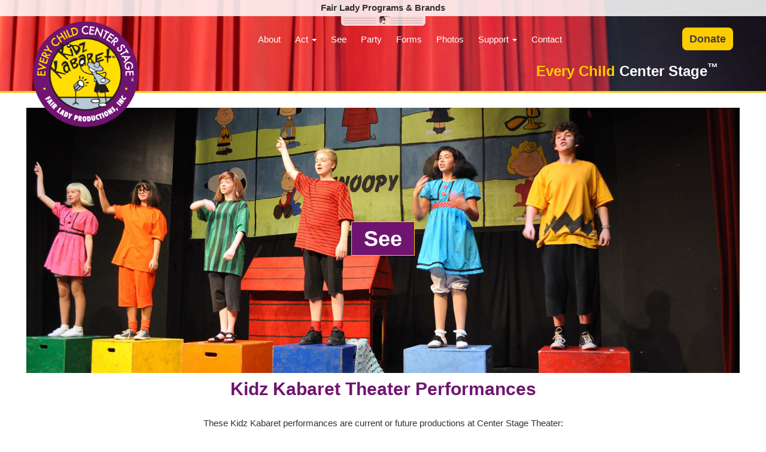

--- FILE ---
content_type: text/html; charset=UTF-8
request_url: https://www.kidzkabaret.com/see/
body_size: 8886
content:
<!DOCTYPE html>
<html lang="en-US">
<head>
    <meta http-equiv="content-type" content="text/html; charset=UTF-8" />
    <meta name="description" content="Every Child Center Stage ™" />
    <meta http-equiv="X-UA-Compatible" content="IE=edge">
    <meta name="viewport" content="width=device-width, initial-scale=1">
    <link rel="pingback" href="https://www.kidzkabaret.com/xmlrpc.php" />
    <meta name='robots' content='index, follow, max-image-preview:large, max-snippet:-1, max-video-preview:-1' />

	<!-- This site is optimized with the Yoast SEO plugin v26.7 - https://yoast.com/wordpress/plugins/seo/ -->
	<title>See - Kidz Kabaret - Naperville Theatre</title>
	<meta name="description" content="Kidz Kabaret Theater Performances  These Kidz Kabaret performances are current or future productions at Center Stage Theater: - Naperville Theater" />
	<link rel="canonical" href="https://www.kidzkabaret.com/see/" />
	<meta property="og:locale" content="en_US" />
	<meta property="og:type" content="article" />
	<meta property="og:title" content="See - Kidz Kabaret - Naperville Theatre" />
	<meta property="og:description" content="Kidz Kabaret Theater Performances  These Kidz Kabaret performances are current or future productions at Center Stage Theater: - Naperville Theater" />
	<meta property="og:url" content="https://www.kidzkabaret.com/see/" />
	<meta property="og:site_name" content="Kidz Kabaret" />
	<meta property="article:modified_time" content="2016-03-08T18:26:54+00:00" />
	<meta name="twitter:card" content="summary_large_image" />
	<script type="application/ld+json" class="yoast-schema-graph">{"@context":"https://schema.org","@graph":[{"@type":"WebPage","@id":"https://www.kidzkabaret.com/see/","url":"https://www.kidzkabaret.com/see/","name":"See - Kidz Kabaret - Naperville Theatre","isPartOf":{"@id":"https://www.kidzkabaret.com/#website"},"datePublished":"2015-10-27T21:30:21+00:00","dateModified":"2016-03-08T18:26:54+00:00","description":"Kidz Kabaret Theater Performances These Kidz Kabaret performances are current or future productions at Center Stage Theater: - Naperville Theater","breadcrumb":{"@id":"https://www.kidzkabaret.com/see/#breadcrumb"},"inLanguage":"en-US","potentialAction":[{"@type":"ReadAction","target":["https://www.kidzkabaret.com/see/"]}]},{"@type":"BreadcrumbList","@id":"https://www.kidzkabaret.com/see/#breadcrumb","itemListElement":[{"@type":"ListItem","position":1,"name":"Home","item":"https://www.kidzkabaret.com/"},{"@type":"ListItem","position":2,"name":"See"}]},{"@type":"WebSite","@id":"https://www.kidzkabaret.com/#website","url":"https://www.kidzkabaret.com/","name":"Kidz Kabaret","description":"Every Child Center Stage ™","potentialAction":[{"@type":"SearchAction","target":{"@type":"EntryPoint","urlTemplate":"https://www.kidzkabaret.com/?s={search_term_string}"},"query-input":{"@type":"PropertyValueSpecification","valueRequired":true,"valueName":"search_term_string"}}],"inLanguage":"en-US"}]}</script>
	<!-- / Yoast SEO plugin. -->


<link rel='dns-prefetch' href='//code.jquery.com' />
<link rel='dns-prefetch' href='//cdnjs.cloudflare.com' />
<link rel='dns-prefetch' href='//maxcdn.bootstrapcdn.com' />
<link rel="alternate" type="application/rss+xml" title="Kidz Kabaret &raquo; Feed" href="https://www.kidzkabaret.com/feed/" />
<link rel="alternate" type="application/rss+xml" title="Kidz Kabaret &raquo; Comments Feed" href="https://www.kidzkabaret.com/comments/feed/" />
<link rel="alternate" title="oEmbed (JSON)" type="application/json+oembed" href="https://www.kidzkabaret.com/wp-json/oembed/1.0/embed?url=https%3A%2F%2Fwww.kidzkabaret.com%2Fsee%2F" />
<link rel="alternate" title="oEmbed (XML)" type="text/xml+oembed" href="https://www.kidzkabaret.com/wp-json/oembed/1.0/embed?url=https%3A%2F%2Fwww.kidzkabaret.com%2Fsee%2F&#038;format=xml" />
<style id='wp-img-auto-sizes-contain-inline-css' type='text/css'>
img:is([sizes=auto i],[sizes^="auto," i]){contain-intrinsic-size:3000px 1500px}
/*# sourceURL=wp-img-auto-sizes-contain-inline-css */
</style>
<link rel='stylesheet' id='wdev4-jquery-ui-css-css' href='https://www.kidzkabaret.com/wp-content/themes/kidzkabaret-master-theme/wdev4-framework/jquery-ui/jquery-ui.css?ver=1.0' type='text/css' media='all' />
<link rel='stylesheet' id='wdev4-fontawesome-icons-css' href='https://maxcdn.bootstrapcdn.com/font-awesome/4.3.0/css/font-awesome.min.css?ver=1.0' type='text/css' media='all' />
<link rel='stylesheet' id='wdev4-wp-responsive-css-css' href='https://www.kidzkabaret.com/wp-content/themes/kidzkabaret-master-theme/wdev4-framework/css/wp-responsive.css?ver=1.0' type='text/css' media='all' />
<link rel='stylesheet' id='wdev4-shortcodes-css-css' href='https://www.kidzkabaret.com/wp-content/themes/kidzkabaret-master-theme/wdev4-framework/css/shortcodes.css?ver=1.0' type='text/css' media='all' />
<link rel='stylesheet' id='wdev4-standard-scripts-css-css' href='https://www.kidzkabaret.com/wp-content/themes/kidzkabaret-master-theme/wdev4-framework/css/standard-scripts.css?ver=1.0' type='text/css' media='all' />
<link rel='stylesheet' id='wdev4-fancybox_css-css' href='https://www.kidzkabaret.com/wp-content/themes/kidzkabaret-master-theme/wdev4-framework/js/fancybox/jquery.fancybox.css?ver=1.0' type='text/css' media='all' />
<link rel='stylesheet' id='wdev4-video-pop-up-css-css' href='https://www.kidzkabaret.com/wp-content/themes/kidzkabaret-master-theme/wdev4-framework/css/video.css?ver=1.0' type='text/css' media='all' />
<link rel='stylesheet' id='wdev4-mediaelement_css-css' href='https://www.kidzkabaret.com/wp-content/themes/kidzkabaret-master-theme/wdev4-framework/js/mediaelement/mediaelementplayer.css?ver=1.0' type='text/css' media='all' />
<style id='wp-emoji-styles-inline-css' type='text/css'>

	img.wp-smiley, img.emoji {
		display: inline !important;
		border: none !important;
		box-shadow: none !important;
		height: 1em !important;
		width: 1em !important;
		margin: 0 0.07em !important;
		vertical-align: -0.1em !important;
		background: none !important;
		padding: 0 !important;
	}
/*# sourceURL=wp-emoji-styles-inline-css */
</style>
<style id='wp-block-library-inline-css' type='text/css'>
:root{--wp-block-synced-color:#7a00df;--wp-block-synced-color--rgb:122,0,223;--wp-bound-block-color:var(--wp-block-synced-color);--wp-editor-canvas-background:#ddd;--wp-admin-theme-color:#007cba;--wp-admin-theme-color--rgb:0,124,186;--wp-admin-theme-color-darker-10:#006ba1;--wp-admin-theme-color-darker-10--rgb:0,107,160.5;--wp-admin-theme-color-darker-20:#005a87;--wp-admin-theme-color-darker-20--rgb:0,90,135;--wp-admin-border-width-focus:2px}@media (min-resolution:192dpi){:root{--wp-admin-border-width-focus:1.5px}}.wp-element-button{cursor:pointer}:root .has-very-light-gray-background-color{background-color:#eee}:root .has-very-dark-gray-background-color{background-color:#313131}:root .has-very-light-gray-color{color:#eee}:root .has-very-dark-gray-color{color:#313131}:root .has-vivid-green-cyan-to-vivid-cyan-blue-gradient-background{background:linear-gradient(135deg,#00d084,#0693e3)}:root .has-purple-crush-gradient-background{background:linear-gradient(135deg,#34e2e4,#4721fb 50%,#ab1dfe)}:root .has-hazy-dawn-gradient-background{background:linear-gradient(135deg,#faaca8,#dad0ec)}:root .has-subdued-olive-gradient-background{background:linear-gradient(135deg,#fafae1,#67a671)}:root .has-atomic-cream-gradient-background{background:linear-gradient(135deg,#fdd79a,#004a59)}:root .has-nightshade-gradient-background{background:linear-gradient(135deg,#330968,#31cdcf)}:root .has-midnight-gradient-background{background:linear-gradient(135deg,#020381,#2874fc)}:root{--wp--preset--font-size--normal:16px;--wp--preset--font-size--huge:42px}.has-regular-font-size{font-size:1em}.has-larger-font-size{font-size:2.625em}.has-normal-font-size{font-size:var(--wp--preset--font-size--normal)}.has-huge-font-size{font-size:var(--wp--preset--font-size--huge)}.has-text-align-center{text-align:center}.has-text-align-left{text-align:left}.has-text-align-right{text-align:right}.has-fit-text{white-space:nowrap!important}#end-resizable-editor-section{display:none}.aligncenter{clear:both}.items-justified-left{justify-content:flex-start}.items-justified-center{justify-content:center}.items-justified-right{justify-content:flex-end}.items-justified-space-between{justify-content:space-between}.screen-reader-text{border:0;clip-path:inset(50%);height:1px;margin:-1px;overflow:hidden;padding:0;position:absolute;width:1px;word-wrap:normal!important}.screen-reader-text:focus{background-color:#ddd;clip-path:none;color:#444;display:block;font-size:1em;height:auto;left:5px;line-height:normal;padding:15px 23px 14px;text-decoration:none;top:5px;width:auto;z-index:100000}html :where(.has-border-color){border-style:solid}html :where([style*=border-top-color]){border-top-style:solid}html :where([style*=border-right-color]){border-right-style:solid}html :where([style*=border-bottom-color]){border-bottom-style:solid}html :where([style*=border-left-color]){border-left-style:solid}html :where([style*=border-width]){border-style:solid}html :where([style*=border-top-width]){border-top-style:solid}html :where([style*=border-right-width]){border-right-style:solid}html :where([style*=border-bottom-width]){border-bottom-style:solid}html :where([style*=border-left-width]){border-left-style:solid}html :where(img[class*=wp-image-]){height:auto;max-width:100%}:where(figure){margin:0 0 1em}html :where(.is-position-sticky){--wp-admin--admin-bar--position-offset:var(--wp-admin--admin-bar--height,0px)}@media screen and (max-width:600px){html :where(.is-position-sticky){--wp-admin--admin-bar--position-offset:0px}}
/*wp_block_styles_on_demand_placeholder:696ceb075dd68*/
/*# sourceURL=wp-block-library-inline-css */
</style>
<style id='classic-theme-styles-inline-css' type='text/css'>
/*! This file is auto-generated */
.wp-block-button__link{color:#fff;background-color:#32373c;border-radius:9999px;box-shadow:none;text-decoration:none;padding:calc(.667em + 2px) calc(1.333em + 2px);font-size:1.125em}.wp-block-file__button{background:#32373c;color:#fff;text-decoration:none}
/*# sourceURL=/wp-includes/css/classic-themes.min.css */
</style>
<link rel='stylesheet' id='bootstrap.css-css' href='https://www.kidzkabaret.com/wp-content/themes/kidzkabaret-master-theme/css/bootstrap.css?ver=1' type='text/css' media='all' />
<link rel='stylesheet' id='slick-style-css' href='https://www.kidzkabaret.com/wp-content/themes/kidzkabaret-master-theme/css/slick.css?ver=1' type='text/css' media='all' />
<link rel='stylesheet' id='menu-style-css' href='https://www.kidzkabaret.com/wp-content/themes/kidzkabaret-master-theme/css/jPushMenu.css?ver=1' type='text/css' media='all' />
<link rel='stylesheet' id='moz-style-css' href='https://www.kidzkabaret.com/wp-content/themes/kidzkabaret-master-theme/css/moz-style.css?ver=1' type='text/css' media='all' />
<link rel='stylesheet' id='theme-style-css' href='https://www.kidzkabaret.com/wp-content/themes/kidzkabaret-master-theme/style.css?ver=1.0' type='text/css' media='all' />
<script type="text/javascript" src="https://code.jquery.com/jquery-1.12.3.min.js?ver=1.12" id="jquery-js"></script>
<script type="text/javascript" src="https://code.jquery.com/jquery-migrate-1.2.1.min.js?ver=1.2.1" id="wdev4-latest-jquery-migrate-js"></script>
<script type="text/javascript" src="https://code.jquery.com/ui/1.11.4/jquery-ui.js?ver=1.11.4" id="wdev4-jquery-ui-js"></script>
<script type="text/javascript" src="https://cdnjs.cloudflare.com/ajax/libs/modernizr/2.8.3/modernizr.min.js?ver=2.8.3" id="wdev4-modernizer-js"></script>
<script type="text/javascript" src="https://www.kidzkabaret.com/wp-content/themes/kidzkabaret-master-theme/js/slick.min.js?ver=1" id="slick-script-js"></script>
<script type="text/javascript" src="https://www.kidzkabaret.com/wp-content/themes/kidzkabaret-master-theme/js/jPushMenu.js?ver=1" id="menu-script-js"></script>
<link rel="https://api.w.org/" href="https://www.kidzkabaret.com/wp-json/" /><link rel="alternate" title="JSON" type="application/json" href="https://www.kidzkabaret.com/wp-json/wp/v2/pages/246" /><meta http-equiv="Content-Type" content="text/html; charset=utf-8">
<meta charset="UTF-8" />
        
    
    <!-- Global site tag (gtag.js) - Google Analytics -->
    <script async src="https://www.googletagmanager.com/gtag/js?id=G-YELEKS9HBF"></script>
    <script>
      window.dataLayer = window.dataLayer || [];
      function gtag(){dataLayer.push(arguments);}
      gtag('js', new Date());

      gtag('config', 'G-YELEKS9HBF');
    </script>
    <!-- end GA -->
    
    
</head>
<body data-rsssl=1 class="wp-singular page-template-default page page-id-246 wp-theme-kidzkabaret-master-theme kidz-kabaret">

<!-- Drop down head -->
<div id="flpb">
	<div class="flpb">
		<div class="container">
			<div class="row">
				<div class="col-md-2">
					<a href="http://www.fairladyproductions.net/"><img src="https://www.kidzkabaret.com/wp-content/themes/kidzkabaret-master-theme/img/head-lady.png" style="max-height: 190px; margin: 0 auto;" class="img-responsive nomaxwidth" alt="dancing lady"></a>
				</div>
				<div class="col-md-3">
					<p style="margin:50px -35px;"><strong>Fair Lady Productions, Inc. is a parent company of three vibrant not-for-profit programs &raquo;</strong>
					</p>
				</div>
				<div class="col-md-2 col-md-offset-1 tmargin30">
					<a href="https://kidzkabaret.com"><img src="https://www.kidzkabaret.com/wp-content/themes/kidzkabaret-master-theme/img/kk-logo.png" class="img-responsive nomaxwidth" alt="kids cabaret"></a>
				</div>
				<div class="col-md-2 tmargin30">
					<a href="https://centerstage-players.com"><img src="https://www.kidzkabaret.com/wp-content/themes/kidzkabaret-master-theme/img/csp-logo.png" class="img-responsive nomaxwidth" alt="center stage"></a>
				</div>
				<div class="col-md-2 tmargin50">
					<a href="https://centerstage-theater.com"><img src="https://www.kidzkabaret.com/wp-content/themes/kidzkabaret-master-theme/img/cst-logo.png" class="img-responsive nomaxwidth" alt="center theater"></a>
				</div>
			</div>
		</div><!-- end container -->
	</div>
	<p style="position: absolute;bottom: 12px;z-index: 10000;width: 100%; text-align:center;"><strong>Fair Lady Programs &amp; Brands</strong></p>
</div>
<header style="background: url('https://www.kidzkabaret.com/wp-content/uploads/2015/10/header-curtain.jpg'); ">
    <div class="container flex-area space-between">
    <a href="https://www.kidzkabaret.com" class="site-logo"><img class="nomaxwidth" src="https://www.kidzkabaret.com/wp-content/uploads/2015/10/Logo-KK.png" title="KidzKabaret"/></a>
			<nav>
                <div id="navbar-1-collapse" class="collapse navbar-collapse cbp-spmenu cbp-spmenu-vertical cbp-spmenu-right"><ul id="menu-main-nav-menu" class="nav navbar-nav"><li id="menu-item-522" class="menu-item menu-item-type-post_type menu-item-object-page menu-item-522"><a title="About" href="https://www.kidzkabaret.com/about/">About</a></li>
<li id="menu-item-509" class="menu-item menu-item-type-post_type menu-item-object-page menu-item-has-children menu-item-509 dropdown"><a title="Act" href="#" data-toggle="dropdown" class="dropdown-toggle" aria-haspopup="true">Act <span class="caret"></span></a>
<ul role="menu" class=" dropdown-menu">
	<li id="menu-item-515" class="menu-item menu-item-type-post_type menu-item-object-page menu-item-515"><a title="Shows" href="https://www.kidzkabaret.com/act/shows/">Shows</a></li>
	<li id="menu-item-514" class="menu-item menu-item-type-post_type menu-item-object-page menu-item-514"><a title="Theater Camp" href="https://www.kidzkabaret.com/act/theater-camp/">Theater Camp</a></li>
	<li id="menu-item-513" class="menu-item menu-item-type-post_type menu-item-object-page menu-item-513"><a title="Acting Classes" href="https://www.kidzkabaret.com/act/acting-classes/">Acting Classes</a></li>
	<li id="menu-item-510" class="menu-item menu-item-type-post_type menu-item-object-page menu-item-510"><a title="Private Lessons" href="https://www.kidzkabaret.com/act/private-lessons/">Private Lessons</a></li>
	<li id="menu-item-511" class="menu-item menu-item-type-post_type menu-item-object-page menu-item-511"><a title="Girl Scouts/Boy Scouts" href="https://www.kidzkabaret.com/act/girl-scoutsboy-scouts/">Girl Scouts/Boy Scouts</a></li>
	<li id="menu-item-512" class="menu-item menu-item-type-post_type menu-item-object-page menu-item-512"><a title="Membership" href="https://www.kidzkabaret.com/act/membership/">Membership</a></li>
</ul>
</li>
<li id="menu-item-520" class="menu-item menu-item-type-post_type menu-item-object-page current-menu-item page_item page-item-246 current_page_item menu-item-520 active"><a title="See" href="https://www.kidzkabaret.com/see/">See</a></li>
<li id="menu-item-519" class="menu-item menu-item-type-post_type menu-item-object-page menu-item-519"><a title="Party" href="https://www.kidzkabaret.com/party/">Party</a></li>
<li id="menu-item-525" class="menu-item menu-item-type-post_type menu-item-object-page menu-item-525"><a title="Forms" href="https://www.kidzkabaret.com/forms/">Forms</a></li>
<li id="menu-item-523" class="menu-item menu-item-type-post_type menu-item-object-page menu-item-523"><a title="Photos" href="https://www.kidzkabaret.com/photos/">Photos</a></li>
<li id="menu-item-516" class="menu-item menu-item-type-post_type menu-item-object-page menu-item-has-children menu-item-516 dropdown"><a title="Support" href="#" data-toggle="dropdown" class="dropdown-toggle" aria-haspopup="true">Support <span class="caret"></span></a>
<ul role="menu" class=" dropdown-menu">
	<li id="menu-item-517" class="menu-item menu-item-type-post_type menu-item-object-page menu-item-517"><a title="Volunteer" href="https://www.kidzkabaret.com/support/volunteer/">Volunteer</a></li>
	<li id="menu-item-518" class="menu-item menu-item-type-post_type menu-item-object-page menu-item-518"><a title="Donate" href="https://www.kidzkabaret.com/support/donate/">Donate</a></li>
</ul>
</li>
<li id="menu-item-524" class="menu-item menu-item-type-post_type menu-item-object-page menu-item-524"><a title="Contact" href="https://www.kidzkabaret.com/contact/">Contact</a></li>
</ul></div>			</nav>
	<div class="donate-area">		
        <a class="donate" href="https://www.kidzkabaret.com/?page_id=490">Donate</a>
    </div><!-- end donate-area -->
    <h3 class="site-tagline-header"><strong><span class="kkorange">Every Child </span><span class="kkwhite">Center Stage<sup>™</sup></span></strong></h3>
    <i class="fa fa-bars hamburger-menu" aria-hidden="true"></i>
    </div><!-- end container -->
</header>

<div class="container dmbs-container">

<!-- start content container -->
<div class="row dmbs-content">

	<div class="col-md-12 dmbs-main kkheader has-header-image">
		<div class="headtitle">
		<h1 class="kkwhite"><strong>See</strong></h1>
		</div>
		<img src="https://www.kidzkabaret.com/wp-content/uploads/2015/10/DSC_0376-copy.jpeg"  class="aligncenter"  />		
	</div>
    <div class="col-md-12 dmbs-main">

                    
            <h2 class="kkpurple kkbold text-center">Kidz Kabaret Theater Performances</h2>
<p class="tmargin30 text-center">These Kidz Kabaret performances are current or future productions at Center Stage Theater:</p>
                                        </div><!-- end col-md-12 dmbs-main -->	
<!-- START SEE MODULE -->
	<div class="col-md-12 seeholder" style="margin-bottom:80px;">	
		<div class="page-see-shows-list">
		<article>
		<a href="https://www.kidzkabaret.com/shows/mini-musicals-winter-2026/">
			<img width="378" height="377" src="https://www.kidzkabaret.com/wp-content/uploads/2023/07/mini-musicals3-1.png" class="alignleft wp-post-image" alt="" decoding="async" loading="lazy" srcset="https://www.kidzkabaret.com/wp-content/uploads/2023/07/mini-musicals3-1.png 378w, https://www.kidzkabaret.com/wp-content/uploads/2023/07/mini-musicals3-1-300x300.png 300w, https://www.kidzkabaret.com/wp-content/uploads/2023/07/mini-musicals3-1-150x150.png 150w" sizes="auto, (max-width: 378px) 100vw, 378px" />		</a>
	<div class="see-content-container">
	<h3><a href='https://www.kidzkabaret.com/shows/mini-musicals-winter-2026/'>Mini Musicals - Winter 2026</a></h3><span class="grade-levels"><b>Grade Level:</b> K-4</span>    <span class="rehearsal-dates"><b>Rehearsal dates: </b>Jan 6 
    - 
    Mar 24, 2026    </span>
    <span class="show-dates"><b>Show dates: </b>Jan 27	- 	
    Mar 24, 2026        </span>
<br /><a target="_blank" class="wdev4-button registration-link" href="https://form.jotform.com/252585255892166">View Registration Form</a>    </div><!-- end see-content-container -->
<div class="clear"></div>
</article>
        <article>
		<a href="https://www.kidzkabaret.com/shows/encore-ensemble/">
			<img width="290" height="316" src="https://www.kidzkabaret.com/wp-content/uploads/2025/10/Encore-Ensemble-1-1.png" class="alignleft wp-post-image" alt="" decoding="async" loading="lazy" />		</a>
	<div class="see-content-container">
	<h3><a href='https://www.kidzkabaret.com/shows/encore-ensemble/'>Encore Ensemble</a></h3><span class="grade-levels"><b>Grade Level:</b> 4-8</span>    <span class="rehearsal-dates"><b>Rehearsal dates: </b>Jan 6 
    - 
    Feb 24, 2026    </span>
    <span class="show-dates"><b>Show dates: </b>Jan 27	- 	
    Feb 24, 2026        </span>
<br /><a target="_blank" class="wdev4-button registration-link" href="https://form.jotform.com/252585781972169">View Registration Form</a>    </div><!-- end see-content-container -->
<div class="clear"></div>
</article>
        <article>
		<a href="https://www.kidzkabaret.com/shows/tiny-tunes/">
			<img width="255" height="242" src="https://www.kidzkabaret.com/wp-content/uploads/2025/10/Tiny-Tunes-Image.png" class="alignleft wp-post-image" alt="" decoding="async" loading="lazy" />		</a>
	<div class="see-content-container">
	<h3><a href='https://www.kidzkabaret.com/shows/tiny-tunes/'>Tiny Tunes</a></h3><span class="grade-levels"><b>Grade Level:</b> Pre-K (ages 3.5-5)</span>    <span class="rehearsal-dates"><b>Rehearsal dates: </b>Jan 7 
    - 
    Mar 25, 2026    </span>
    <span class="show-dates"><b>Show dates: </b>Jan 28	- 	
    Mar 25, 2026        </span>
<br /><a target="_blank" class="wdev4-button registration-link" href="https://form.jotform.com/252585514711154">View Registration Form</a>    </div><!-- end see-content-container -->
<div class="clear"></div>
</article>
        <article>
		<a href="https://www.kidzkabaret.com/shows/disneys-aladdin-jr-2/">
			<img width="341" height="327" src="https://www.kidzkabaret.com/wp-content/uploads/2025/10/Screenshot-2025-10-03-184900.jpg" class="alignleft wp-post-image" alt="" decoding="async" loading="lazy" />		</a>
	<div class="see-content-container">
	<h3><a href='https://www.kidzkabaret.com/shows/disneys-aladdin-jr-2/'>Disney's Aladdin Jr.</a></h3><span class="grade-levels"><b>Grade Level:</b> K-12</span>    <span class="rehearsal-dates"><b>Rehearsal dates: </b>Jan 5 
    - 
    Mar 27, 2026    </span>
    <span class="show-dates"><b>Show dates: </b>Mar 2	- 	
    Mar 27, 2026        </span>
<br /><a target="_blank" class="wdev4-button registration-link" href="https://form.jotform.com/252586096026159">View Registration Form</a>    </div><!-- end see-content-container -->
<div class="clear"></div>
</article>
        		</div><!-- end page-see-shows-list-->
<!-- END SEE MODULE -->
    </div><!-- end col-md-12 dmbs-main -->	
    
		
<div class="clear"></div>
<div class="col-md-12 dmbs-main">
<div class="row tmargin50">
	<div class="col-md-12">
		<div class="col-md-4 featbox purplebg">
			<p class="featboxhead">EVENTS</p>
			<div class="eScroll tmargin10">
				<div class="col-sm-12 homeEvents">
					<div class="home-events-date-box" style="padding:0;">
						<a href="https://www.kidzkabaret.com/see/" target="_self">
							<div class="eDatebox">
								<p class="eMonth">
Jan</p>
								<h3>6</h3>
								<p>Tue </p>
							</div>
						</a>
					</div>
					<div class="col-sm-9">
						<p class="kkwhite" style="font-size:13px;line-height:1.4;"><strong>Mini Musicals - Winter 2026 </strong>...						</p>
						<a href="https://www.kidzkabaret.com/shows/mini-musicals-winter-2026/" style="color: #fff;" class="" role="button">More info</a>
					</div>
				</div><!-- end col-sm-12 homeEvents -->
        				<div class="col-sm-12 homeEvents">
					<div class="home-events-date-box" style="padding:0;">
						<a href="https://www.kidzkabaret.com/see/" target="_self">
							<div class="eDatebox">
								<p class="eMonth">
Jan</p>
								<h3>6</h3>
								<p>Tue </p>
							</div>
						</a>
					</div>
					<div class="col-sm-9">
						<p class="kkwhite" style="font-size:13px;line-height:1.4;"><strong>Encore Ensemble </strong>...						</p>
						<a href="https://www.kidzkabaret.com/shows/encore-ensemble/" style="color: #fff;" class="" role="button">More info</a>
					</div>
				</div><!-- end col-sm-12 homeEvents -->
        				<div class="col-sm-12 homeEvents">
					<div class="home-events-date-box" style="padding:0;">
						<a href="https://www.kidzkabaret.com/see/" target="_self">
							<div class="eDatebox">
								<p class="eMonth">
Jan</p>
								<h3>7</h3>
								<p>Wed </p>
							</div>
						</a>
					</div>
					<div class="col-sm-9">
						<p class="kkwhite" style="font-size:13px;line-height:1.4;"><strong>Tiny Tunes </strong>...						</p>
						<a href="https://www.kidzkabaret.com/shows/tiny-tunes/" style="color: #fff;" class="" role="button">More info</a>
					</div>
				</div><!-- end col-sm-12 homeEvents -->
        				<div class="col-sm-12 homeEvents">
					<div class="home-events-date-box" style="padding:0;">
						<a href="https://www.kidzkabaret.com/see/" target="_self">
							<div class="eDatebox">
								<p class="eMonth">
Jan</p>
								<h3>5</h3>
								<p>Mon </p>
							</div>
						</a>
					</div>
					<div class="col-sm-9">
						<p class="kkwhite" style="font-size:13px;line-height:1.4;"><strong>Disney's Aladdin Jr. </strong>...						</p>
						<a href="https://www.kidzkabaret.com/shows/disneys-aladdin-jr-2/" style="color: #fff;" class="" role="button">More info</a>
					</div>
				</div><!-- end col-sm-12 homeEvents -->
        			</div>
		</div>
		<div class="col-md-4 featbox orangebg">
			<p class="featboxhead kkpurple">CONTACT US</p>
			<a href="https://www.kidzkabaret.com/?page_id=495"><img  class="img-responsive" style="margin: 0 auto;padding-top:30px;" src="https://www.kidzkabaret.com/wp-content/uploads/2015/10/Logo-KK.png" /></a>
		</div>
		<div class="col-md-4 featbox purplebg">
			<p class="featboxhead">GET UPDATES</p>
<!-- if is main site -->			
			<!--Begin CTCT Sign-Up Form-->
<!-- EFD 1.0.0 [Tue Mar 15 11:52:16 EDT 2016] -->
<link rel='stylesheet' type='text/css' href='https://static.ctctcdn.com/h/contacts-embedded-signup-assets/1.0.2/css/signup-form.css'>
<div class="ctct-embed-signup" style="">
   <div style="color:#5b5b5b; ">
       <span id="success_message" style="display:none;">
           <div style="text-align:center; padding: 50px 0 0 0 ; color: #fff; font-weight: 600; font-size: 2em; line-height: 1.5em;">Thanks for signing up!</div>
       </span>
       <form data-id="embedded_signup:form" class="ctct-custom-form Form" name="embedded_signup" method="POST" action="https://visitor2.constantcontact.com/api/signup" style="min-width: 180px !important; padding: 50px 0 0 0 ; " >

           <!-- The following code must be included to ensure your sign-up form works properly. -->
           <input data-id="ca:input" type="hidden" name="ca" value="2e3d820e-5e96-4220-9d9b-9882d908b3ba">
           <input data-id="list:input" type="hidden" name="list" value="2">
           <input data-id="source:input" type="hidden" name="source" value="EFD">
           <input data-id="required:input" type="hidden" name="required" value="list,email">
           <input data-id="url:input" type="hidden" name="url" value="">
           <p data-id="Email Address:p" ><input data-id="Email Address:input" type="text" name="email" onblur="if(this.value=='') this.value='Email Address';" onfocus="if(this.value=='Email Address') this.value='';"  value="Email Address"maxlength="80"></p>
           <button type="submit" class="Button ctct-button Button--block Button-secondary" data-enabled="enabled">Sign Up</button>
       	
       </form>
   </div>
</div>
<script type='text/javascript'>
   var localizedErrMap = {};
   localizedErrMap['required'] = 		'This field is required.';
   localizedErrMap['ca'] = 			'An unexpected error occurred while attempting to send email.';
   localizedErrMap['email'] = 			'Please enter your email address in name@email.com format.';
   localizedErrMap['birthday'] = 		'Please enter birthday in MM/DD format.';
   localizedErrMap['anniversary'] = 	'Please enter anniversary in MM/DD/YYYY format.';
   localizedErrMap['custom_date'] = 	'Please enter this date in MM/DD/YYYY format.';
   localizedErrMap['list'] = 			'Please select at least one email list.';
   localizedErrMap['generic'] = 		'This field is invalid.';
   localizedErrMap['shared'] = 		'Sorry, we could not complete your sign-up. Please contact us to resolve this.';
   localizedErrMap['state_mismatch'] = 'Mismatched State/Province and Country.';
	localizedErrMap['state_province'] = 'Select a state/province';
   localizedErrMap['selectcountry'] = 	'Select a country';
   var postURL = 'https://visitor2.constantcontact.com/api/signup';
</script>
<script type='text/javascript' src='https://static.ctctcdn.com/h/contacts-embedded-signup-assets/1.0.2/js/signup-form.js'></script>
<!--End CTCT Sign-Up Form-->
<!-- end if is main site -->
<!-- end else if is main site -->
		</div> <!-- end col-md-4 featbox purplebg -->
	</div><!-- end col-md-12 -->
</div><!-- end row tmargin50 -->
</div><!-- end col-md-12 dmbs-main --><div class="clear"></div>
<div class="col-md-12 dmbs-main">
<h2 class="kkpurple text-center tmargin50"><strong>Special Thanks to Our Sponsors!</strong></h2>
<div class="sponsorship-area-logos">
							    <img width="521" height="480" src="https://www.kidzkabaret.com/wp-content/uploads/2025/03/Chasers-Logo.png" class="img-responsive nomaxwidth wp-post-image" alt="" decoding="async" loading="lazy" />				    <img width="655" height="750" src="https://www.kidzkabaret.com/wp-content/uploads/2021/09/2020-PGM-Logo-Color-Stacked-2-655x750.png" class="img-responsive nomaxwidth wp-post-image" alt="" decoding="async" loading="lazy" srcset="https://www.kidzkabaret.com/wp-content/uploads/2021/09/2020-PGM-Logo-Color-Stacked-2-655x750.png 655w, https://www.kidzkabaret.com/wp-content/uploads/2021/09/2020-PGM-Logo-Color-Stacked-2-1048x1200.png 1048w, https://www.kidzkabaret.com/wp-content/uploads/2021/09/2020-PGM-Logo-Color-Stacked-2-768x880.png 768w, https://www.kidzkabaret.com/wp-content/uploads/2021/09/2020-PGM-Logo-Color-Stacked-2-1341x1536.png 1341w, https://www.kidzkabaret.com/wp-content/uploads/2021/09/2020-PGM-Logo-Color-Stacked-2-872x999.png 872w, https://www.kidzkabaret.com/wp-content/uploads/2021/09/2020-PGM-Logo-Color-Stacked-2-e1632504753356.png 125w" sizes="auto, (max-width: 655px) 100vw, 655px" />				    <img width="350" height="350" src="https://www.kidzkabaret.com/wp-content/uploads/2016/02/NCTV17_OG_Image.png" class="img-responsive nomaxwidth wp-post-image" alt="" decoding="async" loading="lazy" srcset="https://www.kidzkabaret.com/wp-content/uploads/2016/02/NCTV17_OG_Image.png 350w, https://www.kidzkabaret.com/wp-content/uploads/2016/02/NCTV17_OG_Image-300x300.png 300w, https://www.kidzkabaret.com/wp-content/uploads/2016/02/NCTV17_OG_Image-150x150.png 150w" sizes="auto, (max-width: 350px) 100vw, 350px" /></div><!-- end sponsorship-area-logos -->
</div><!-- end col-md-12 dmbs-main -->		
<div class="clear"></div>
<div class="col-md-12 dmbs-main">
<h2 class="kkpurple text-center"><strong>Grants Provided by:</strong></h2>
			<div class="row grants">
				<div class="col-sm-2 col-xs-12 col-md-offset-2">
					<!--<img src="https://www.kidzkabaret.com/wp-content/themes/kidzkabaret-master-theme/img/SECA.jpg" class="img-responsive nomaxwidth" alt="fairlady grant">-->
				</div>
				<div class="col-sm-2 col-xs-12">
					<img src="https://www.kidzkabaret.com/wp-content/themes/kidzkabaret-master-theme/img/FinalIAClogo-sm.jpg" class="img-responsive nomaxwidth" alt="Illinois Arts Grant">
				</div>
				<div class="col-sm-2 col-xs-12">
					<img src="https://www.kidzkabaret.com/wp-content/themes/kidzkabaret-master-theme/img/dupage_horizontal_logo.png" class="img-responsive nomaxwidth" alt="Dupage grant">
				</div>
			</div><!-- end row grants -->
</div><!-- end col-md-12 dmbs-main -->        
</div>
<!-- end row dmbs-content -->
</div><!-- end container dmbs-container" -->

<div class="clear"></div>
<div class="dmbs-footer kkwhite" style="background: url('https://www.kidzkabaret.com/wp-content/uploads/2015/10/footer-curtain-1.jpg'); ">
	<div class="container">
		<div class="row footer-sites-menu">
			<div class="col-sm-2 col-xs-3 tmargin30">
				<a href="http://www.fairladyproductions.net/"><img src="https://www.kidzkabaret.com/wp-content/themes/kidzkabaret-master-theme/img/flp-logo.png" class="img-responsive" alt="dancing lady"></a>
			</div>
			<div class="col-sm-2 col-xs-3 tmargin30">
				<a href="https://kidzkabaret.com"><img src="https://www.kidzkabaret.com/wp-content/themes/kidzkabaret-master-theme/img/kk-logo.png" class="img-responsive" alt="kids cabaret"></a>
			</div>
			<div class="col-sm-2 col-xs-3 tmargin30">
				<a href="https://centerstage-players.com"><img src="https://www.kidzkabaret.com/wp-content/themes/kidzkabaret-master-theme/img/csp-logo.png" class="img-responsive" alt="center stage"></a>
			</div>
			<div class="col-sm-2 col-xs-3 tmargin50">
				<a href="https://centerstage-theater.com"><img src="https://www.kidzkabaret.com/wp-content/themes/kidzkabaret-master-theme/img/cst-logo.png" class="img-responsive" alt="center theater"></a>
			</div>
			<div class="col-sm-3 col-xs-11 col-xs-offset-1 footp">
				<p>Fair Lady Productions, Inc.</p>
<p>Kidz Kabaret</p>
<p>1665 Quincy Avenue, Suite 143</p>
<p>Naperville, IL 60540</p>
<p>&nbsp;</p>
<p><a href="tel:+1-630-355-9212">630.355.9212 Office</a></p>
			</div>
			<div class="col-sm-1 col-xs-12 foot-social">
												<a href="https://www.instagram.com/fairladyproductionsinc/" class="pull-right" target="_blank"><i class="fa fa-instagram"></i></a>				<!--<a href="#"class="pull-right" target="_blank"><img src="https://www.kidzkabaret.com/wp-content/themes/kidzkabaret-master-theme/img/li-icon.png" class="img-responsive" alt="LinkedIn"></a>-->
			</div>
		</div>
	</div><!-- end container --> 
        </div><!-- end dmbs footer kkwhite -->

<script type="speculationrules">
{"prefetch":[{"source":"document","where":{"and":[{"href_matches":"/*"},{"not":{"href_matches":["/wp-*.php","/wp-admin/*","/wp-content/uploads/*","/wp-content/*","/wp-content/plugins/*","/wp-content/themes/kidzkabaret-master-theme/*","/*\\?(.+)"]}},{"not":{"selector_matches":"a[rel~=\"nofollow\"]"}},{"not":{"selector_matches":".no-prefetch, .no-prefetch a"}}]},"eagerness":"conservative"}]}
</script>
<script type="text/javascript" src="https://www.kidzkabaret.com/wp-content/themes/kidzkabaret-master-theme/wdev4-framework/js/imagesloaded.pkgd.min.js?ver=2" id="wdev4-imagesloaded-js"></script>
<script type="text/javascript" src="https://www.kidzkabaret.com/wp-content/themes/kidzkabaret-master-theme/wdev4-framework/js/video.js?ver=1.0.0" id="wdev4-video-pop-up-js-js"></script>
<script type="text/javascript" src="https://www.kidzkabaret.com/wp-content/themes/kidzkabaret-master-theme/wdev4-framework/js/fancybox/jquery.fancybox.js?ver=2" id="wdev4-fancybox_js-js"></script>
<script type="text/javascript" src="https://www.kidzkabaret.com/wp-content/themes/kidzkabaret-master-theme/wdev4-framework/js/fancybox/jquery.fancybox.pack.js?ver=2" id="wdev4-fancybox_pack_js-js"></script>
<script type="text/javascript" src="https://www.kidzkabaret.com/wp-content/themes/kidzkabaret-master-theme/wdev4-framework/js/fancybox/helpers/jquery.fancybox-media.js?ver=2" id="wdev4-fancybox_media_helper_js-js"></script>
<script type="text/javascript" src="https://www.kidzkabaret.com/wp-content/themes/kidzkabaret-master-theme/wdev4-framework/js/fancybox/fancyboxloader.js?ver=2" id="wdev4-fancybox_loader_js-js"></script>
<script type="text/javascript" src="https://www.kidzkabaret.com/wp-content/themes/kidzkabaret-master-theme/wdev4-framework/js/mediaelement/mediaelement-and-player.min.js?ver=2" id="wdev4-mediaelement_js-js"></script>
<script type="text/javascript" src="https://www.kidzkabaret.com/wp-content/themes/kidzkabaret-master-theme/wdev4-framework/js/standard-scripts.js?ver=1.0.0" id="wdev4-standard-scripts-js"></script>
<script type="text/javascript" src="https://www.kidzkabaret.com/wp-content/themes/kidzkabaret-master-theme/js/bootstrap.min.js" id="theme-js-js"></script>
<script type="text/javascript" src="https://www.kidzkabaret.com/wp-content/themes/kidzkabaret-master-theme/js/scripts.js?ver=1.0.0" id="theme-scripts-js"></script>
<script id="wp-emoji-settings" type="application/json">
{"baseUrl":"https://s.w.org/images/core/emoji/17.0.2/72x72/","ext":".png","svgUrl":"https://s.w.org/images/core/emoji/17.0.2/svg/","svgExt":".svg","source":{"concatemoji":"https://www.kidzkabaret.com/wp-includes/js/wp-emoji-release.min.js?ver=d7fe4fe599d726a46580bd7e87b7e16f"}}
</script>
<script type="module">
/* <![CDATA[ */
/*! This file is auto-generated */
const a=JSON.parse(document.getElementById("wp-emoji-settings").textContent),o=(window._wpemojiSettings=a,"wpEmojiSettingsSupports"),s=["flag","emoji"];function i(e){try{var t={supportTests:e,timestamp:(new Date).valueOf()};sessionStorage.setItem(o,JSON.stringify(t))}catch(e){}}function c(e,t,n){e.clearRect(0,0,e.canvas.width,e.canvas.height),e.fillText(t,0,0);t=new Uint32Array(e.getImageData(0,0,e.canvas.width,e.canvas.height).data);e.clearRect(0,0,e.canvas.width,e.canvas.height),e.fillText(n,0,0);const a=new Uint32Array(e.getImageData(0,0,e.canvas.width,e.canvas.height).data);return t.every((e,t)=>e===a[t])}function p(e,t){e.clearRect(0,0,e.canvas.width,e.canvas.height),e.fillText(t,0,0);var n=e.getImageData(16,16,1,1);for(let e=0;e<n.data.length;e++)if(0!==n.data[e])return!1;return!0}function u(e,t,n,a){switch(t){case"flag":return n(e,"\ud83c\udff3\ufe0f\u200d\u26a7\ufe0f","\ud83c\udff3\ufe0f\u200b\u26a7\ufe0f")?!1:!n(e,"\ud83c\udde8\ud83c\uddf6","\ud83c\udde8\u200b\ud83c\uddf6")&&!n(e,"\ud83c\udff4\udb40\udc67\udb40\udc62\udb40\udc65\udb40\udc6e\udb40\udc67\udb40\udc7f","\ud83c\udff4\u200b\udb40\udc67\u200b\udb40\udc62\u200b\udb40\udc65\u200b\udb40\udc6e\u200b\udb40\udc67\u200b\udb40\udc7f");case"emoji":return!a(e,"\ud83e\u1fac8")}return!1}function f(e,t,n,a){let r;const o=(r="undefined"!=typeof WorkerGlobalScope&&self instanceof WorkerGlobalScope?new OffscreenCanvas(300,150):document.createElement("canvas")).getContext("2d",{willReadFrequently:!0}),s=(o.textBaseline="top",o.font="600 32px Arial",{});return e.forEach(e=>{s[e]=t(o,e,n,a)}),s}function r(e){var t=document.createElement("script");t.src=e,t.defer=!0,document.head.appendChild(t)}a.supports={everything:!0,everythingExceptFlag:!0},new Promise(t=>{let n=function(){try{var e=JSON.parse(sessionStorage.getItem(o));if("object"==typeof e&&"number"==typeof e.timestamp&&(new Date).valueOf()<e.timestamp+604800&&"object"==typeof e.supportTests)return e.supportTests}catch(e){}return null}();if(!n){if("undefined"!=typeof Worker&&"undefined"!=typeof OffscreenCanvas&&"undefined"!=typeof URL&&URL.createObjectURL&&"undefined"!=typeof Blob)try{var e="postMessage("+f.toString()+"("+[JSON.stringify(s),u.toString(),c.toString(),p.toString()].join(",")+"));",a=new Blob([e],{type:"text/javascript"});const r=new Worker(URL.createObjectURL(a),{name:"wpTestEmojiSupports"});return void(r.onmessage=e=>{i(n=e.data),r.terminate(),t(n)})}catch(e){}i(n=f(s,u,c,p))}t(n)}).then(e=>{for(const n in e)a.supports[n]=e[n],a.supports.everything=a.supports.everything&&a.supports[n],"flag"!==n&&(a.supports.everythingExceptFlag=a.supports.everythingExceptFlag&&a.supports[n]);var t;a.supports.everythingExceptFlag=a.supports.everythingExceptFlag&&!a.supports.flag,a.supports.everything||((t=a.source||{}).concatemoji?r(t.concatemoji):t.wpemoji&&t.twemoji&&(r(t.twemoji),r(t.wpemoji)))});
//# sourceURL=https://www.kidzkabaret.com/wp-includes/js/wp-emoji-loader.min.js
/* ]]> */
</script>
</body>
</html>
<script>
    $('i.hamburger-menu').on('click',function() {
        $('header nav').toggleClass('open');
        $('body').toggleClass('mobile-nav-open');
        hidenavondocumentclick();
        });

function hidenavondocumentclick() {
    $(document).on('click', function(event) {
        if (!$(event.target).is('i.hamburger-menu')) {
        $('header nav').removeClass('open');
        $('body').removeClass('mobile-nav-open');
        }
    });
}
</script>

--- FILE ---
content_type: text/css
request_url: https://www.kidzkabaret.com/wp-content/themes/kidzkabaret-master-theme/wdev4-framework/css/shortcodes.css?ver=1.0
body_size: 325
content:


/* ==== Buttons ========================================================== */
a.wdev4-button {
text-align:center; text-decoration:none;   padding: 7px 20px; margin: 0px 0 10px 0;
-webkit-border-radius: 5px;
-moz-border-radius: 5px;
border-radius: 5px;
display: inline-block; *display: inline; *zoom: 1; 
  color: #2D2D2D;
  background: #D7D7D7;
}
a.wdev4-button:hover {position: relative; top: 3px; color: #2D2D2D; }

a.wdev4-button.blue {color: #fff; background: #23306D; }
a.wdev4-button.blue:hover {color: #fff; background: #23306D; }


/* ==== Columns ========================================================== */
.wdev4-flex-box {display: -webkit-flex; display: flex; -webkit-flex-flow: row wrap; flex-flow: row wrap; width: 100%; padding: 0 ; margin: 0 ;}

.wdev4-columns {box-sizing: border-box; -moz-box-sizing: border-box; -webkit-box-sizing: border-box; padding: 0 ; margin: 0 0 15px 0; padding: 0 10px; float: left;}
.wdev4-columns.last {clear: left; }
.wdev4-columns.one-half {width: 50%; -webkit-flex: 1; flex: 1;  }
.wdev4-columns.one-third {width: 33%;width: 33.333%; -webkit-flex: 1; flex: 1; }
.wdev4-columns.one-fourth {width: 25%; -webkit-flex: 1; flex: 1; }
.wdev4-columns.two-thirds {width: 67%; width: 66.6667%; -webkit-flex: 2; flex: 2;}
.wdev4-columns.three-fourths {width: 75%; -webkit-flex: 3; flex: 3; }

@media (max-width:900px) {
 .wdev4-columns.one-fourth, .wdev4-columns.two-thirds, .wdev4-columns.three-fourths, .wdev4-columns.one-third
    {float: none; margin: 0 auto 10px; width: 100%; -webkit-flex: 100%; flex: 100%;}
}
    
@media (max-width:599px) {
 .wdev4-columns, .wdev4-columns.one-half, .wdev4-columns.one-third, .wdev4-columns.one-fourth, .wdev4-columns.two-thirds, .wdev4-columns.three-fourths 
        {float: none; margin: 0 auto 10px; width: 100%; -webkit-flex: 100%; flex: 100%;}
}


--- FILE ---
content_type: text/css
request_url: https://www.kidzkabaret.com/wp-content/themes/kidzkabaret-master-theme/wdev4-framework/css/standard-scripts.css?ver=1.0
body_size: -21
content:
/* Responsive Videos */
.video-container {
    position: relative; clear: both; 
    padding-bottom: 56.25%;
    padding-top: 30px; height: 0; overflow: hidden;
    margin: 0 0 10px 0 ;
}
.video-container iframe,
.video-container object,
.video-container embed {
    position: absolute;
    top: 0;
    left: 0;
    width: 100%;
    height: 100%;
}





--- FILE ---
content_type: text/css
request_url: https://www.kidzkabaret.com/wp-content/themes/kidzkabaret-master-theme/wdev4-framework/css/video.css?ver=1.0
body_size: 2396
content:
div.pp_default .pp_top,div.pp_default .pp_top .pp_middle,div.pp_default .pp_top .pp_left,div.pp_default .pp_top .pp_right,div.pp_default .pp_bottom,div.pp_default .pp_bottom .pp_left,div.pp_default .pp_bottom .pp_middle,div.pp_default .pp_bottom .pp_right{height:13px}
div.pp_default .pp_top .pp_left{background:url(video-pop-up-images/x-sprite.png) -78px -93px no-repeat}
div.pp_default .pp_top .pp_middle{background:url(video-pop-up-images/sprite_x.png) top left repeat-x}
div.pp_default .pp_top .pp_right{background:url(video-pop-up-images/x-sprite.png) -112px -93px no-repeat}
div.pp_default .pp_content .ppt{color:#f8f8f8}
div.pp_default .pp_content_container .pp_left{background:url(video-pop-up-images/sprite_y.png) -7px 0 repeat-y;padding-left:13px}
div.pp_default .pp_content_container .pp_right{background:url(video-pop-up-images/sprite_y.png) top right repeat-y;padding-right:13px}
div.pp_default .pp_next:hover{background:url(video-pop-up-images/prettyPhoto/default/sprite_next.png) center right no-repeat;cursor:pointer}
div.pp_default .pp_previous:hover{background:url(video-pop-up-images/prettyPhoto/default/sprite_prev.png) center left no-repeat;cursor:pointer}
div.pp_default .pp_expand{background:url(video-pop-up-images/x-sprite.png) 0 -29px no-repeat;cursor:pointer;width:28px;height:28px}
div.pp_default .pp_expand:hover{background:url(video-pop-up-images/x-sprite.png) 0 -56px no-repeat;cursor:pointer}
div.pp_default .pp_contract{background:url(video-pop-up-images/x-sprite.png) 0 -84px no-repeat;cursor:pointer;width:28px;height:28px}
div.pp_default .pp_contract:hover{background:url(video-pop-up-images/x-sprite.png) 0 -113px no-repeat;cursor:pointer}
div.pp_default .pp_close{width:30px;height:30px;background:url(video-pop-up-images/x-sprite.png) 2px 1px no-repeat;cursor:pointer}
div.pp_default .pp_gallery ul li a{background:url(video-pop-up-images/prettyPhoto/default/default_thumb.png) center center #f8f8f8;border:1px solid #aaa}
div.pp_default .pp_social{margin-top:7px}
div.pp_default .pp_gallery a.pp_arrow_previous,div.pp_default .pp_gallery a.pp_arrow_next{position:static;left:auto}
div.pp_default .pp_nav .pp_play,div.pp_default .pp_nav .pp_pause{background:url(video-pop-up-images/x-sprite.png) -51px 1px no-repeat;height:30px;width:30px}
div.pp_default .pp_nav .pp_pause{background-position:-51px -29px}
div.pp_default a.pp_arrow_previous,div.pp_default a.pp_arrow_next{background:url(video-pop-up-images/x-sprite.png) -31px -3px no-repeat;height:20px;width:20px;margin:4px 0 0}
div.pp_default a.pp_arrow_next{left:52px;background-position:-82px -3px}
div.pp_default .pp_content_container .pp_details{margin-top:5px}
div.pp_default .pp_nav{clear:none;height:30px;width:110px;position:relative}
div.pp_default .pp_nav .currentTextHolder{font-family:Georgia;font-style:italic;color:#999;font-size:11px;left:75px;line-height:25px;position:absolute;top:2px;margin:0;padding:0 0 0 10px}
div.pp_default .pp_close:hover,div.pp_default .pp_nav .pp_play:hover,div.pp_default .pp_nav .pp_pause:hover,div.pp_default .pp_arrow_next:hover,div.pp_default .pp_arrow_previous:hover{opacity:0.7}
div.pp_default .pp_description{font-size:11px;font-weight:700;line-height:14px;margin:5px 50px 5px 0}
div.pp_default .pp_bottom .pp_left{background:url(video-pop-up-images/x-sprite.png) -78px -127px no-repeat}
div.pp_default .pp_bottom .pp_middle{background:url(video-pop-up-images/sprite_x.png) bottom left repeat-x}
div.pp_default .pp_bottom .pp_right{background:url(video-pop-up-images/x-sprite.png) -112px -127px no-repeat}
div.pp_default .pp_loaderIcon{background:url(video-pop-up-images/prettyPhoto/default/loader.gif) center center no-repeat}
div.light_rounded .pp_top .pp_left{background:url(video-pop-up-images/prettyPhoto/light_rounded/sprite.png) -88px -53px no-repeat}
div.light_rounded .pp_top .pp_right{background:url(video-pop-up-images/prettyPhoto/light_rounded/sprite.png) -110px -53px no-repeat}
div.light_rounded .pp_next:hover{background:url(video-pop-up-images/prettyPhoto/light_rounded/btnNext.png) center right no-repeat;cursor:pointer}
div.light_rounded .pp_previous:hover{background:url(video-pop-up-images/prettyPhoto/light_rounded/btnPrevious.png) center left no-repeat;cursor:pointer}
div.light_rounded .pp_expand{background:url(video-pop-up-images/prettyPhoto/light_rounded/sprite.png) -31px -26px no-repeat;cursor:pointer}
div.light_rounded .pp_expand:hover{background:url(video-pop-up-images/prettyPhoto/light_rounded/sprite.png) -31px -47px no-repeat;cursor:pointer}
div.light_rounded .pp_contract{background:url(video-pop-up-images/prettyPhoto/light_rounded/sprite.png) 0 -26px no-repeat;cursor:pointer}
div.light_rounded .pp_contract:hover{background:url(video-pop-up-images/prettyPhoto/light_rounded/sprite.png) 0 -47px no-repeat;cursor:pointer}
div.light_rounded .pp_close{width:75px;height:22px;background:url(video-pop-up-images/prettyPhoto/light_rounded/sprite.png) -1px -1px no-repeat;cursor:pointer}
div.light_rounded .pp_nav .pp_play{background:url(video-pop-up-images/prettyPhoto/light_rounded/sprite.png) -1px -100px no-repeat;height:15px;width:14px}
div.light_rounded .pp_nav .pp_pause{background:url(video-pop-up-images/prettyPhoto/light_rounded/sprite.png) -24px -100px no-repeat;height:15px;width:14px}
div.light_rounded .pp_arrow_previous{background:url(video-pop-up-images/prettyPhoto/light_rounded/sprite.png) 0 -71px no-repeat}
div.light_rounded .pp_arrow_next{background:url(video-pop-up-images/prettyPhoto/light_rounded/sprite.png) -22px -71px no-repeat}
div.light_rounded .pp_bottom .pp_left{background:url(video-pop-up-images/prettyPhoto/light_rounded/sprite.png) -88px -80px no-repeat}
div.light_rounded .pp_bottom .pp_right{background:url(video-pop-up-images/prettyPhoto/light_rounded/sprite.png) -110px -80px no-repeat}
div.dark_rounded .pp_top .pp_left{background:url(video-pop-up-images/prettyPhoto/dark_rounded/sprite.png) -88px -53px no-repeat}
div.dark_rounded .pp_top .pp_right{background:url(video-pop-up-images/prettyPhoto/dark_rounded/sprite.png) -110px -53px no-repeat}
div.dark_rounded .pp_content_container .pp_left{background:url(video-pop-up-images/prettyPhoto/dark_rounded/contentPattern.png) top left repeat-y}
div.dark_rounded .pp_content_container .pp_right{background:url(video-pop-up-images/prettyPhoto/dark_rounded/contentPattern.png) top right repeat-y}
div.dark_rounded .pp_next:hover{background:url(video-pop-up-images/prettyPhoto/dark_rounded/btnNext.png) center right no-repeat;cursor:pointer}
div.dark_rounded .pp_previous:hover{background:url(video-pop-up-images/prettyPhoto/dark_rounded/btnPrevious.png) center left no-repeat;cursor:pointer}
div.dark_rounded .pp_expand{background:url(video-pop-up-images/prettyPhoto/dark_rounded/sprite.png) -31px -26px no-repeat;cursor:pointer}
div.dark_rounded .pp_expand:hover{background:url(video-pop-up-images/prettyPhoto/dark_rounded/sprite.png) -31px -47px no-repeat;cursor:pointer}
div.dark_rounded .pp_contract{background:url(video-pop-up-images/prettyPhoto/dark_rounded/sprite.png) 0 -26px no-repeat;cursor:pointer}
div.dark_rounded .pp_contract:hover{background:url(video-pop-up-images/prettyPhoto/dark_rounded/sprite.png) 0 -47px no-repeat;cursor:pointer}
div.dark_rounded .pp_close{width:75px;height:22px;background:url(video-pop-up-images/prettyPhoto/dark_rounded/sprite.png) -1px -1px no-repeat;cursor:pointer}
div.dark_rounded .pp_description{margin-right:85px;color:#fff}
div.dark_rounded .pp_nav .pp_play{background:url(video-pop-up-images/prettyPhoto/dark_rounded/sprite.png) -1px -100px no-repeat;height:15px;width:14px}
div.dark_rounded .pp_nav .pp_pause{background:url(video-pop-up-images/prettyPhoto/dark_rounded/sprite.png) -24px -100px no-repeat;height:15px;width:14px}
div.dark_rounded .pp_arrow_previous{background:url(video-pop-up-images/prettyPhoto/dark_rounded/sprite.png) 0 -71px no-repeat}
div.dark_rounded .pp_arrow_next{background:url(video-pop-up-images/prettyPhoto/dark_rounded/sprite.png) -22px -71px no-repeat}
div.dark_rounded .pp_bottom .pp_left{background:url(video-pop-up-images/prettyPhoto/dark_rounded/sprite.png) -88px -80px no-repeat}
div.dark_rounded .pp_bottom .pp_right{background:url(video-pop-up-images/prettyPhoto/dark_rounded/sprite.png) -110px -80px no-repeat}
div.dark_rounded .pp_loaderIcon{background:url(video-pop-up-images/prettyPhoto/dark_rounded/loader.gif) center center no-repeat}
div.dark_square .pp_left,div.dark_square .pp_middle,div.dark_square .pp_right,div.dark_square .pp_content{background:#000}
div.dark_square .pp_description{color:#fff;margin:0 85px 0 0}
div.dark_square .pp_loaderIcon{background:url(video-pop-up-images/prettyPhoto/dark_square/loader.gif) center center no-repeat}
div.dark_square .pp_expand{background:url(video-pop-up-images/prettyPhoto/dark_square/sprite.png) -31px -26px no-repeat;cursor:pointer}
div.dark_square .pp_expand:hover{background:url(video-pop-up-images/prettyPhoto/dark_square/sprite.png) -31px -47px no-repeat;cursor:pointer}
div.dark_square .pp_contract{background:url(video-pop-up-images/prettyPhoto/dark_square/sprite.png) 0 -26px no-repeat;cursor:pointer}
div.dark_square .pp_contract:hover{background:url(video-pop-up-images/prettyPhoto/dark_square/sprite.png) 0 -47px no-repeat;cursor:pointer}
div.dark_square .pp_close{width:75px;height:22px;background:url(video-pop-up-images/prettyPhoto/dark_square/sprite.png) -1px -1px no-repeat;cursor:pointer}
div.dark_square .pp_nav{clear:none}
div.dark_square .pp_nav .pp_play{background:url(video-pop-up-images/prettyPhoto/dark_square/sprite.png) -1px -100px no-repeat;height:15px;width:14px}
div.dark_square .pp_nav .pp_pause{background:url(video-pop-up-images/prettyPhoto/dark_square/sprite.png) -24px -100px no-repeat;height:15px;width:14px}
div.dark_square .pp_arrow_previous{background:url(video-pop-up-images/prettyPhoto/dark_square/sprite.png) 0 -71px no-repeat}
div.dark_square .pp_arrow_next{background:url(video-pop-up-images/prettyPhoto/dark_square/sprite.png) -22px -71px no-repeat}
div.dark_square .pp_next:hover{background:url(video-pop-up-images/prettyPhoto/dark_square/btnNext.png) center right no-repeat;cursor:pointer}
div.dark_square .pp_previous:hover{background:url(video-pop-up-images/prettyPhoto/dark_square/btnPrevious.png) center left no-repeat;cursor:pointer}
div.light_square .pp_expand{background:url(video-pop-up-images/prettyPhoto/light_square/sprite.png) -31px -26px no-repeat;cursor:pointer}
div.light_square .pp_expand:hover{background:url(video-pop-up-images/prettyPhoto/light_square/sprite.png) -31px -47px no-repeat;cursor:pointer}
div.light_square .pp_contract{background:url(video-pop-up-images/prettyPhoto/light_square/sprite.png) 0 -26px no-repeat;cursor:pointer}
div.light_square .pp_contract:hover{background:url(video-pop-up-images/prettyPhoto/light_square/sprite.png) 0 -47px no-repeat;cursor:pointer}
div.light_square .pp_close{width:75px;height:22px;background:url(video-pop-up-images/prettyPhoto/light_square/sprite.png) -1px -1px no-repeat;cursor:pointer}
div.light_square .pp_nav .pp_play{background:url(video-pop-up-images/prettyPhoto/light_square/sprite.png) -1px -100px no-repeat;height:15px;width:14px}
div.light_square .pp_nav .pp_pause{background:url(video-pop-up-images/prettyPhoto/light_square/sprite.png) -24px -100px no-repeat;height:15px;width:14px}
div.light_square .pp_arrow_previous{background:url(video-pop-up-images/prettyPhoto/light_square/sprite.png) 0 -71px no-repeat}
div.light_square .pp_arrow_next{background:url(video-pop-up-images/prettyPhoto/light_square/sprite.png) -22px -71px no-repeat}
div.light_square .pp_next:hover{background:url(video-pop-up-images/prettyPhoto/light_square/btnNext.png) center right no-repeat;cursor:pointer}
div.light_square .pp_previous:hover{background:url(video-pop-up-images/prettyPhoto/light_square/btnPrevious.png) center left no-repeat;cursor:pointer}
div.facebook .pp_top .pp_left{background:url(video-pop-up-images/prettyPhoto/facebook/sprite.png) -88px -53px no-repeat}
div.facebook .pp_top .pp_middle{background:url(video-pop-up-images/prettyPhoto/facebook/contentPatternTop.png) top left repeat-x}
div.facebook .pp_top .pp_right{background:url(video-pop-up-images/prettyPhoto/facebook/sprite.png) -110px -53px no-repeat}
div.facebook .pp_content_container .pp_left{background:url(video-pop-up-images/prettyPhoto/facebook/contentPatternLeft.png) top left repeat-y}
div.facebook .pp_content_container .pp_right{background:url(video-pop-up-images/prettyPhoto/facebook/contentPatternRight.png) top right repeat-y}
div.facebook .pp_expand{background:url(video-pop-up-images/prettyPhoto/facebook/sprite.png) -31px -26px no-repeat;cursor:pointer}
div.facebook .pp_expand:hover{background:url(video-pop-up-images/prettyPhoto/facebook/sprite.png) -31px -47px no-repeat;cursor:pointer}
div.facebook .pp_contract{background:url(video-pop-up-images/prettyPhoto/facebook/sprite.png) 0 -26px no-repeat;cursor:pointer}
div.facebook .pp_contract:hover{background:url(video-pop-up-images/prettyPhoto/facebook/sprite.png) 0 -47px no-repeat;cursor:pointer}
div.facebook .pp_close{width:22px;height:22px;background:url(video-pop-up-images/prettyPhoto/facebook/sprite.png) -1px -1px no-repeat;cursor:pointer}
div.facebook .pp_description{margin:0 37px 0 0}
div.facebook .pp_loaderIcon{background:url(video-pop-up-images/prettyPhoto/facebook/loader.gif) center center no-repeat}
div.facebook .pp_arrow_previous{background:url(video-pop-up-images/prettyPhoto/facebook/sprite.png) 0 -71px no-repeat;height:22px;margin-top:0;width:22px}
div.facebook .pp_arrow_previous.disabled{background-position:0 -96px;cursor:default}
div.facebook .pp_arrow_next{background:url(video-pop-up-images/prettyPhoto/facebook/sprite.png) -32px -71px no-repeat;height:22px;margin-top:0;width:22px}
div.facebook .pp_arrow_next.disabled{background-position:-32px -96px;cursor:default}
div.facebook .pp_nav{margin-top:0}
div.facebook .pp_nav p{font-size:15px;padding:0 3px 0 4px}
div.facebook .pp_nav .pp_play{background:url(video-pop-up-images/prettyPhoto/facebook/sprite.png) -1px -123px no-repeat;height:22px;width:22px}
div.facebook .pp_nav .pp_pause{background:url(video-pop-up-images/prettyPhoto/facebook/sprite.png) -32px -123px no-repeat;height:22px;width:22px}
div.facebook .pp_next:hover{background:url(video-pop-up-images/prettyPhoto/facebook/btnNext.png) center right no-repeat;cursor:pointer}
div.facebook .pp_previous:hover{background:url(video-pop-up-images/prettyPhoto/facebook/btnPrevious.png) center left no-repeat;cursor:pointer}
div.facebook .pp_bottom .pp_left{background:url(video-pop-up-images/prettyPhoto/facebook/sprite.png) -88px -80px no-repeat}
div.facebook .pp_bottom .pp_middle{background:url(video-pop-up-images/prettyPhoto/facebook/contentPatternBottom.png) top left repeat-x}
div.facebook .pp_bottom .pp_right{background:url(video-pop-up-images/prettyPhoto/facebook/sprite.png) -110px -80px no-repeat}
div.pp_pic_holder a:focus{outline:none}
div.pp_overlay{background:#000;display:none;left:0;position:absolute;top:0;width:100%;z-index:9500}
div.pp_pic_holder{display:none;position:absolute;width:100px;z-index:10000}
.pp_content{height:40px;min-width:40px}
* html .pp_content{width:40px}
.pp_content_container{position:relative;text-align:left;width:100%}
.pp_content_container .pp_left{padding-left:20px}
.pp_content_container .pp_right{padding-right:20px}
.pp_content_container .pp_details{float:left;margin:10px 0 2px}
.pp_description{display:none;margin:0}
.pp_social{float:left;margin:0}
.pp_social .facebook{float:left;margin-left:5px;width:55px;overflow:hidden}
.pp_social .twitter{float:left}
.pp_nav{clear:right;float:left;margin:3px 10px 0 0}
.pp_nav p{float:left;white-space:nowrap;margin:2px 4px}
.pp_nav .pp_play,.pp_nav .pp_pause{float:left;margin-right:4px;text-indent:-10000px}
a.pp_arrow_previous,a.pp_arrow_next{display:block;float:left;height:15px;margin-top:3px;overflow:hidden;text-indent:-10000px;width:14px}
.pp_hoverContainer{position:absolute;top:0;width:100%;z-index:2000}
.pp_gallery{display:none;left:50%;margin-top:-50px;position:absolute;z-index:10000}
.pp_gallery div{float:left;overflow:hidden;position:relative}
.pp_gallery ul{float:left;height:35px;position:relative;white-space:nowrap;margin:0 0 0 5px;padding:0}
.pp_gallery ul a{border:1px rgba(0,0,0,0.5) solid;display:block;float:left;height:33px;overflow:hidden}
.pp_gallery ul a img{border:0}
.pp_gallery li{display:block;float:left;margin:0 5px 0 0;padding:0}
.pp_gallery li.default a{background:url(video-pop-up-images/prettyPhoto/facebook/default_thumbnail.gif) 0 0 no-repeat;display:block;height:33px;width:50px}
.pp_gallery .pp_arrow_previous,.pp_gallery .pp_arrow_next{margin-top:7px!important}
a.pp_next{background:url(video-pop-up-images/prettyPhoto/light_rounded/btnNext.png) 10000px 10000px no-repeat;display:block;float:right;height:100%;text-indent:-10000px;width:49%}
a.pp_previous{background:url(video-pop-up-images/prettyPhoto/light_rounded/btnNext.png) 10000px 10000px no-repeat;display:block;float:left;height:100%;text-indent:-10000px;width:49%}
a.pp_expand,a.pp_contract{cursor:pointer;display:none;height:20px;position:absolute;right:30px;text-indent:-10000px;top:10px;width:20px;z-index:20000}
a.pp_close{position:absolute;right:0;top:0;display:block;line-height:22px;text-indent:-10000px}
.pp_loaderIcon{display:block;height:24px;left:50%;position:absolute;top:50%;width:24px;margin:-12px 0 0 -12px}
#pp_full_res{line-height:1!important}
#pp_full_res .pp_inline{text-align:left}
#pp_full_res .pp_inline p{margin:0 0 15px}
div.ppt{color:#fff;display:none;font-size:17px;z-index:9999;margin:0 0 5px 15px}
div.pp_default .pp_content,div.light_rounded .pp_content{background-color:#fff}
div.pp_default #pp_full_res .pp_inline,div.light_rounded .pp_content .ppt,div.light_rounded #pp_full_res .pp_inline,div.light_square .pp_content .ppt,div.light_square #pp_full_res .pp_inline,div.facebook .pp_content .ppt,div.facebook #pp_full_res .pp_inline{color:#000}
div.pp_default .pp_gallery ul li a:hover,div.pp_default .pp_gallery ul li.selected a,.pp_gallery ul a:hover,.pp_gallery li.selected a{border-color:#fff}
div.pp_default .pp_details,div.light_rounded .pp_details,div.dark_rounded .pp_details,div.dark_square .pp_details,div.light_square .pp_details,div.facebook .pp_details{position:relative}
div.light_rounded .pp_top .pp_middle,div.light_rounded .pp_content_container .pp_left,div.light_rounded .pp_content_container .pp_right,div.light_rounded .pp_bottom .pp_middle,div.light_square .pp_left,div.light_square .pp_middle,div.light_square .pp_right,div.light_square .pp_content,div.facebook .pp_content{background:#fff}
div.light_rounded .pp_description,div.light_square .pp_description{margin-right:85px}
div.light_rounded .pp_gallery a.pp_arrow_previous,div.light_rounded .pp_gallery a.pp_arrow_next,div.dark_rounded .pp_gallery a.pp_arrow_previous,div.dark_rounded .pp_gallery a.pp_arrow_next,div.dark_square .pp_gallery a.pp_arrow_previous,div.dark_square .pp_gallery a.pp_arrow_next,div.light_square .pp_gallery a.pp_arrow_previous,div.light_square .pp_gallery a.pp_arrow_next{margin-top:12px!important}
div.light_rounded .pp_arrow_previous.disabled,div.dark_rounded .pp_arrow_previous.disabled,div.dark_square .pp_arrow_previous.disabled,div.light_square .pp_arrow_previous.disabled{background-position:0 -87px;cursor:default}
div.light_rounded .pp_arrow_next.disabled,div.dark_rounded .pp_arrow_next.disabled,div.dark_square .pp_arrow_next.disabled,div.light_square .pp_arrow_next.disabled{background-position:-22px -87px;cursor:default}
div.light_rounded .pp_loaderIcon,div.light_square .pp_loaderIcon{background:url(video-pop-up-images/prettyPhoto/light_rounded/loader.gif) center center no-repeat}
div.dark_rounded .pp_top .pp_middle,div.dark_rounded .pp_content,div.dark_rounded .pp_bottom .pp_middle{background:url(video-pop-up-images/prettyPhoto/dark_rounded/contentPattern.png) top left repeat}
div.dark_rounded .currentTextHolder,div.dark_square .currentTextHolder{color:#c4c4c4}
div.dark_rounded #pp_full_res .pp_inline,div.dark_square #pp_full_res .pp_inline{color:#fff}
.pp_top,.pp_bottom{height:20px;position:relative}
* html .pp_top,* html .pp_bottom{padding:0 20px}
.pp_top .pp_left,.pp_bottom .pp_left{height:20px;left:0;position:absolute;width:20px}
.pp_top .pp_middle,.pp_bottom .pp_middle{height:20px;left:20px;position:absolute;right:20px}
* html .pp_top .pp_middle,* html .pp_bottom .pp_middle{left:0;position:static}
.pp_top .pp_right,.pp_bottom .pp_right{height:20px;left:auto;position:absolute;right:0;top:0;width:20px}
.pp_fade,.pp_gallery li.default a img{display:none}

--- FILE ---
content_type: text/css
request_url: https://www.kidzkabaret.com/wp-content/themes/kidzkabaret-master-theme/style.css?ver=1.0
body_size: 1893
content:
/*
Theme Name: Kidz Kab Multisite Master Theme
Theme URI: https://kidzkabaret.com
Description: Fair Lady Productions <a href="https://kidzkabaret.com">Kidz Kabaret Multi-Site</a>.
Author: DJ Williams Orig. - w/ zk modifications
Version: 2.0
*/

/* The bootstrap.css file is auto-enqueued in functions.php */

/* YOU SHOULD BE MAKING A CHILD THEME. Don't let me be a bad guy and erase all your hard work with a theme update. I just want to bring you new amazing features. I don't want to destroy your world. I've made a child theme available for you to use. Download it here http://devdm.com/DevDmBootstrap3/child-themes/ */

/****************** Special Blank CSS classes for child themes to use without disturbing core bootstrap styles ****************/
body.mobile-nav-open {
    position: relative;
    left: -250px;
}
.container {margin: 0 auto; width: 100%; max-width: 1200px; position: relative; }
.flex-area {display: -webkit-flex; display: flex; -webkit-flex-flow: row wrap; flex-flow: row wrap; }
.flex-area.flex-end {align-items: flex-end; -webkit-align-items: flex-end; }
.flex-area.flex-center {align-items: center; -webkit-align-items: center; }
.flex-area.space-between {-webkit-justify-content: space-between;    justify-content: space-between;}

h1, h2, h3, h4, h5, h6 {margin: 0; padding; 0 ;}
h1, h2 {margin: 0 auto 15px;}
h3, h4, h5, h6 {margin: 0 auto 10px;}




@media (max-width: 767px) {
    .page-see-shows-list article {width: 100%; }
    }


.sponsorship-area-logos {text-align: center; }
.sponsorship-area-logos img {display: inline-block; margin: 0 10px 15px !important; max-width: 150px; height: auto ;  }



.kidz-kabaret a.wdev4-button {color: #fff;  background: #701471;}
.kidz-kabaret a.wdev4-button:hover {color: #fff; text-decoration: none; }

.center-stage-theater a.wdev4-button {color: #fff;  background: #6088a1;}
.center-stage-theater a.wdev4-button:hover {color: #fff; text-decoration: none; }

.center-stage-players a.wdev4-button {color: #fff;  background: #6088a1;}
.center-stage-players a.wdev4-button:hover {color: #fff; text-decoration: none; }




/* Header # # # # # # # # # # # # # # # # # # # # # # */
header {	    width: 100%; background-size: 100% 100% !important; 
    z-index: 1;
    background: url("img/header-curtain.jpg") 50% 50% / 100% 100% no-repeat rgb(226, 58, 60);
    margin: 0px auto 25px;
    background-repeat: no-repeat;
    background-position: 50% 50%;
    padding: 37px 0px 10px;
    border-bottom: 3px solid rgb(251, 203, 19);
		}
body.home header {margin: 0 auto; }
header a.site-logo {width: 13%; float: left;  }
header a.site-logo img {width: 100%; height: auto;  }
body.center-stage-theater a.site-logo {padding: 20px 0 ;}

@media (max-width: 600px) {
    header a.site-logo {width: 25%; }
   
    }
@media (max-width: 500px) {
    header a.site-logo {width: 40%; }
     header h3.site-tagline-header {
    display: none;}
    }

header div.donate-area {}
header a.donate {  
    display: inline-block; font-weight: bold;color: #414141;
    font-size: 1.2em;
    background-color: #ffffff;
    float: right; border-radius: 8px; padding: 8px 12px; } 
header a.donate:hover { position: relative; top: 3px; text-decoration:none;}
body.kidz-kabaret header a.donate {background: #ffcc00;  }

header h3.site-tagline-header {position: absolute;
bottom: 0px; right: 0 ; margin: 0 ; padding: 0 ; }
body.center-stage-theater .site-tagline-header {color: #fff; }

/* Navigation # # # # # # # # # # # # # # # # # # # # # # */

header nav {float: left; }
header nav ul li a {color: #fff; }
header nav ul li a:hover {color: #666; }

header i.hamburger-menu {
    display: none;
    font-size: 1.7em;
    padding: 5px 7px;
    background: rgb(255, 255, 255);
}

header h3.site-tagline-header {
    position: absolute;
    bottom: 0px;
    right: 0;
    margin: 0;
    padding: 0;
}

@media (max-width: 992px) {
header {
    padding: 10px 0px;
}
header i.hamburger-menu {
    display: inline-block;
    border-radius: 4px;
}

header div.donate-area {
    display: none;
}
.navbar-nav {
    float: none!important;
    margin-top: -25px;
    margin: 0; }

header nav.open {
    display: block;
}
header nav {
    display: none;
    position: absolute;
    top: 0px;
    right: -250px;
    width: 250px;
    z-index: 999;
    background: rgb(254, 203, 47);
}
body.center-stage-theater header nav {background: #b9c9d5; }
body.center-stage-players header nav {background: #b9c9d5; }

header h3.site-tagline-header {
    position: relative;
}


}

/* home # # # # # # # # # # # # # # # # # # # # # # */
.home-events-date-box {width: 25%; float: left; }
.home-events-content {width: 75%; }
.home-slider {margin: 0 auto 25px; }

.slidepanel {padding: 10px 1% 55px; }
.slidepanel img {max-width: 150px; max-height: 150px;}
.panelBtn {width: 98%; left: 1%; bottom: 18px ; }
@media (max-width:630px) {
.slidepanel, .slickslide {height: 350px; }    
    }
    
.five-service-category-list-on-home {width: 18%; margin: 0 1%; }    

@media (max-width:767px) {
.five-service-category-list-on-home {width: 100%; max-width: 200px; margin: 0 auto 15px; float: none;   }      
    }
    
    
/* See Shows List  # # # # # # # # # # # # # # # # # # # # # # */
.page-see-shows-list {display: -webkit-flex; display: flex; -webkit-flex-flow: row wrap; flex-flow: row wrap; }
.page-see-shows-list article {background: #efefef; margin: 0 1% 15px; padding: 12px; border-radius: 8px; width: 48%; }
.kidz-kabaret .page-see-shows-list article {    background: #fffae5;}
.center-stage-theater .page-see-shows-list article {background: #e7eef3;}
.center-stage-players .page-see-shows-list article {background: #e7eef3;}
.page-see-shows-list article h3 {margin: 0 0 15px 0 ; }
.page-see-shows-list article h3 a:hover {text-decoration: none; color: #b789b8; }
.page-see-shows-list article img {width: 25%; height: auto; margin: 0 5% 0 0 ; }
.page-see-shows-list article .see-content-container {width: 70%; float: left;   }

@media (max-width: 600px) {
    
  .page-see-shows-list article { width: 100%; margin: 0 auto 15px; }  
    }

/* XXX # # # # # # # # # # # # # # # # # # # # # # */


/* XXX # # # # # # # # # # # # # # # # # # # # # # */


/* XXX # # # # # # # # # # # # # # # # # # # # # # */


/* contact page # # # # # # # # # # # # # # # # # # # # # # */
#wpgmza_map {margin: 0 auto 25px;}

/* Footer # # # # # # # # # # # # # # # # # # # # # # */

.footer-sites-menu img {
    width: 100%;
    height: auto;
}

@media (max-width: 767px) {
.footp {
    width: 100%;
    text-align: center;
    padding: 10px;
    margin: 0px;
}
div.foot-social {
    text-align: center;
}
div.foot-social a {
    display: inline-block;
}
}

/*--Fix header after backup problem NOTE:removed class flex-center from container--*/
body.kidz-kabaret header{
    position:relative;
    z-index: 500;
    padding-top:46px;
}
body.kidz-kabaret .site-tagline-header {
    top:60px !important;
    right:40px !important;
}
body.kidz-kabaret header a.site-logo {
    width:15%;
    margin:-10px 0 -70px;
}

/*--New Slider Arrows--*/
.slick-next.slick-arrow {
    background-image: url(/wp-content/themes/kidzkabaret-master-theme/img/arrow-rt-slick-white.png);
    border: 1px solid white;
    margin: 3px;
}
.slick-prev.slick-arrow {
    background-image: url(/wp-content/themes/kidzkabaret-master-theme/img/arrow-lt-slick-white.png);
    border: 1px solid white;
    margin: 3px;
}

--- FILE ---
content_type: text/javascript
request_url: https://www.kidzkabaret.com/wp-content/themes/kidzkabaret-master-theme/wdev4-framework/js/fancybox/fancyboxloader.js?ver=2
body_size: 376
content:

$(document).ready(function() {
			/*
			 *  Simple image gallery. Uses default settings
			 */
			 
            $viewportwidth = $(window).width();
            if ($viewportwidth > 1000) {
        			 $('.fancybox').fancybox({
                        padding : 10, margin: 100,
                        openEffect  : 'elastic', 
                       /* beforeShow : function() {
                            var title = this.element.find('img').attr('title');
                            this.inner.find('img').attr('title', title);
                            this.title = title;
                            },*/
                        helpers:  {
                    title : {
                        type : 'inside'
                    },
                    overlay : {
                        css : {
                            'background' : 'rgba(255,255,255,0.5)'
                        }
                    },
                    margin : [20, 60, 20, 60]
                }
        
                    });
            // else device is 1000 wide
            } else { 
        			 $('.fancybox').fancybox({
                        padding : 10,
                        openEffect  : 'elastic',
                        /*beforeShow : function() {
                            var title = this.element.find('img').attr('title');
                            this.inner.find('img').attr('title', title);
                            this.title = title;
                            },*/
                        helpers:  {
                    title : {
                        type : 'inside'
                    },
                    overlay : {
                        css : {
                            'background' : 'rgba(255,255,255,0.5)'
                        }
                    },
                    margin : [20, 60, 20, 60]
                }
        
                    });                
                
            // End if device width is less than 1000
            }
        // End Fancybox Loader


			/*
			 *  Media helper. Group items, disable animations, hide arrows, enable media and button helpers.
			*/
			$('.fancybox-media')
				.attr('rel', 'media-gallery')
				.fancybox({
					openEffect : 'none',
					closeEffect : 'none',
					prevEffect : 'none',
					nextEffect : 'none',
					arrows : false,
					helpers : {
						media : {},
						buttons : {}
					}
				});

			/*
			 *  Open manually
			 */

		});

		


--- FILE ---
content_type: text/javascript
request_url: https://www.kidzkabaret.com/wp-content/themes/kidzkabaret-master-theme/js/scripts.js?ver=1.0.0
body_size: 971
content:
jQuery( document ).ready(function() {
	jQuery('#flpb').click(function() {
		var toggleHeight = jQuery("#flpb").outerHeight() == 274 ? "46px" : "274px";
		var toggleShow = jQuery("#flpb").outerHeight() == 274 ? "none" : "block";
		jQuery("#flpb").animate({ height: toggleHeight }); 
		//jQuery("#flpb .row").css({ display: toggleShow });
		
		var togHeight = jQuery(".flpb").outerHeight() == 255 ? "27px" : "255px";
		var togShow = jQuery(".flpb").outerHeight() == 255 ? "none" : "block";
		jQuery(".flpb").animate({ height: togHeight }); 
		//jQuery(".flpb .row").css({ display: togShow });
	});
	// Push Menu:	//http://www.stampede-design.com/blog/2014/08/responsive-bootstrap-push-menu-using-jpushmenu/#.Vjf9f9KrSHt
		jQuery('.toggle-menu').jPushMenu();
		jQuery('.dropdown-toggle').dropdown();

	//
	jQuery('.slickslide').slick({
    arrows: true,
	dots: false,
	slidesToShow:3,
	slidesToScroll:1,
	responsive: [
    {
	breakpoint: 792,
      settings: {
        slidesToShow: 2,
        slidesToScroll: 2,
		infinite: true
      }
    },
    {
      breakpoint: 630,
      settings: {
        slidesToShow: 1,
        slidesToScroll: 1,
		infinite: true
      }
    }],
	prevArrow:'<div class="slick-prev"></div>',
	nextArrow:'<div class="slick-next"></div>',
	appendArrows:jQuery('.home-slider')
	});
	
	jQuery('.sponslide').slick({
	  //infinite: true,
	  slidesToShow: 5,
      slidesToScroll: 5,
	  responsive: [
    {
      breakpoint: 1024,
      settings: {
        slidesToShow: 3,
        slidesToScroll: 3,
        infinite: true
      }
    },
    {
      breakpoint: 530,
      settings: {
        slidesToShow: 2,
        slidesToScroll: 2,
        infinite: true
      }
    }],
	  prevArrow:'<div class="spons-prev glyphicon glyphicon-circle-arrow-left" aria-hidden="true"></div>',
	  nextArrow:'<div class="spons-next glyphicon glyphicon-circle-arrow-right" aria-hidden="true"></div>'
	});
	
	// Blog Sponsor Slider
	jQuery('.blogsponslide').slick({
	  //infinite: true,
	  slidesToShow: 3,
      slidesToScroll: 3,
	  responsive: [
    {
      breakpoint: 1024,
      settings: {
        slidesToShow: 2,
        slidesToScroll: 2,
        infinite: true
      }
    },
    {
      breakpoint: 530,
      settings: {
        slidesToShow: 2,
        slidesToScroll: 2,
        infinite: true
      }
    }],
	  prevArrow:'<div class="spons-prev glyphicon glyphicon-circle-arrow-left" aria-hidden="true"></div>',
	  nextArrow:'<div class="spons-next glyphicon glyphicon-circle-arrow-right" aria-hidden="true"></div>'
	});

	jQuery('.seeslide').slick({
    arrows: true,
	dots: false,
	slidesToShow:3,
	slidesToScroll:1,
	  responsive: [
    {
      breakpoint: 994,
      settings: {
        slidesToShow: 2,
        slidesToScroll: 1,
        infinite: true
      }
    },
    {
      breakpoint: 694,
      settings: {
        slidesToShow: 1,
        slidesToScroll: 1,
        infinite: true
      }
    }],
	prevArrow:'<div class="slick-prev"></div>',
	nextArrow:'<div class="slick-next"></div>',
	appendArrows:jQuery('.seeholder')
	});

    /* Video Modal: Get iframe src attribute value i.e. YouTube video url
    and store it in a variable */
    var url = jQuery("#storyVideo").attr('src');
    
    /* Assign empty url value to the iframe src attribute when
    modal hide, which stop the video playing */
    jQuery("#storyModal").on('hide.bs.modal', function(){
        jQuery("#storyVideo").attr('src', '');
    });
    
    /* Assign the initially stored url back to the iframe src
    attribute when modal is displayed again */
    jQuery("#storyModal").on('show.bs.modal', function(){
        jQuery("#storyVideo").attr('src', url);
    });
	
	// Home page Hover overlay
	// http://callmenick.com/_development/image-overlay-hover-effects/
	    if (Modernizr.touch) {
        // show the close overlay button
        jQuery(".close-overlay").removeClass("hidden");
        // handle the adding of hover class when clicked
        jQuery(".img").click(function(e){
            if (!jQuery(this).hasClass("hover")) {
                jQuery(this).addClass("hover");
            }
        });
        // handle the closing of the overlay
        jQuery(".close-overlay").click(function(e){
            e.preventDefault();
            e.stopPropagation();
            if (jQuery(this).closest(".img").hasClass("hover")) {
                jQuery(this).closest(".img").removeClass("hover");
            }
        });
    } else {
        // handle the mouseenter functionality
        jQuery(".img").mouseenter(function(){
            jQuery(this).addClass("hover");
        })
        // handle the mouseleave functionality
        .mouseleave(function(){
            jQuery(this).removeClass("hover");
        });
    }


});

--- FILE ---
content_type: text/javascript
request_url: https://www.kidzkabaret.com/wp-content/themes/kidzkabaret-master-theme/wdev4-framework/js/standard-scripts.js?ver=1.0.0
body_size: 2981
content:

$("a[href$='#']").click(function( event ) { event.preventDefault(); } );


/* Set a Max-Width and Max-Height to ALL Images on page */
function maxImageWidthSizing() {
$('img').each(function() { 
// add function to disable this function if the image has a specific class
if ($(this).hasClass('nomaxwidth')) { console.log('no maxwidth image'); } else {
// Create new offscreen image to test
var theImage = new Image();
theImage.src = $(this).attr("src");
// Get accurate measurements from that.
var imageWidth = theImage.width; var imageHeight = theImage.height;
console.log("image width pre css: " + $(this).width() + " | image max width set: " + imageWidth);
if (theImage.width > 1) {
    $(this).css({"max-width": imageWidth + "px", "max-height": imageHeight + "px"});
}
}});  
// Run the removeWidthFromCaptions()
removeWidthFromCaptions();  
} 
// Run the Max-Width and Max-Height Function
//imagesLoaded('img:last-child',maxImageWidthSizing);
$(window).load(maxImageWidthSizing);

/* remove width from captions */
function removeWidthFromCaptions() {
    $('div.wp-caption').each(function() {
        $(this).removeAttr('style');
        //set max-width of the caption to the max-width of image it contains
         var imgMaxWidth = $(this).find('img').css('max-width');
        $(this).css('max-width',imgMaxWidth);
        // set width of caption if the img isn't a size
        if ( ($(this).find('img').hasClass('size-full') !== true) && ($(this).find('img').hasClass('size-medium') !== true) && ($(this).find('img').hasClass('size-thumbnail') !== true) && ($(this).find('img').hasClass('size-large') !== true)) {
            console.log("if statement = does not have a size class");
            var imgWidth = $(this).find('img').attr('width');  
            $(this).css('width',imgWidth);
        } else {
           console.log("if statement = Has a Size Class"); 
        }
    });
    }
// Run the removeWidthFromCaptions() function ran after max-width runs

//Making responsive images adjustable and still responsive
$('img.size-wdev4-responsive-images').each(function(){
if ($(this).parent().width() != 0) {
console.log($(this).parent().width());
var responsiveWidth = $(this).width() / $(this).parent().width() * 100;
$(this).css('width', responsiveWidth + '%');
console.log(responsiveWidth);
} else {
console.log($(this).parent().parent().width());
var responsiveWidth = $(this).width() / $(this).parent().parent().width() * 100;
$(this).css('width', responsiveWidth + '%');
console.log(responsiveWidth);
}

});


/* Lightbox for Native Wordpress Galleries */
function lightboxNativeGalleries() {
$('div.gallery').each(function(){
    var galleryID = $(this).attr('id');
    $(this).find('dl').each(function(){
    var galleryImgSrc = $(this).find('img').attr('src');
    if (galleryImgSrc.indexOf('jpg') != -1) {
        galleryImgSrc = galleryImgSrc.slice(0,-12);
        galleryImgSrc = galleryImgSrc + ".jpg";
    }
    else if (galleryImgSrc.indexOf('png') != -1) {
        galleryImgSrc = galleryImgSrc.slice(0,-12);
        galleryImgSrc = galleryImgSrc + ".png";
    }
    else if (galleryImgSrc.indexOf('gif') != -1) {
        galleryImgSrc = galleryImgSrc.slice(0,-12);
        galleryImgSrc = galleryImgSrc + ".gif";
    }
    else if (galleryImgSrc.indexOf('jpeg') != -1) {
        galleryImgSrc = galleryImgSrc.slice(0,-13);
        galleryImgSrc = galleryImgSrc + ".jpeg";
    }
    //console.log(galleryImgSrc);
    $(this).find('a').attr('href', galleryImgSrc);
    $(this).find('a').attr('class', "fancybox");
    $(this).find('a').attr('data-fancybox-group', galleryID);
    var galleryImgTitle = $(this).find('.gallery-caption').html();
    $(this).find('a').attr('title', '');
    $(this).find('a').attr('title', galleryImgTitle);
    })
})    
}
$(document).ready(function() {
    lightboxNativeGalleries();
});

/* fancybox for PDFs */
$(".fancybox-pdf").fancybox({
    width  : '75%',
    height : '75%',
    type   :'iframe'
});


/*Responsive Videos */
$(document).ready(function() {
  $('iframe').each(function(){
      var iframesource = $(this).attr('src'); 
      var vimeo = new RegExp("vimeo");
      var youtube = new RegExp("youtube");
      if (vimeo.test(iframesource) || youtube.test(iframesource) || $(this).hasClass('responsive-iframe') ||  $(this).hasClass('iframe-responsive')){
         //console.log('contains video');
      $(this).wrap('<div class="video-container"></div>');
      } else {
          //console.log('does not contain video');
      }
});
});

/*Responsive FANCYBOX MP4 Wordpress Embed Videos */
function getInternetExplorerVersion() {
    // Returns the version of Internet Explorer or -1 (other browser)
    var rv = -1; // Return value assumes failure.
    if (navigator.appName == 'Microsoft Internet Explorer') {
        var ua = navigator.userAgent;
        var re = new RegExp("MSIE ([0-9]{1,}[\.0-9]{0,})");
        if (re.exec(ua) != null)
            rv = parseFloat(RegExp.$1);
    };
    return rv;
};
// set some general variables
var $video_player, _videoHref, _videoPoster, _videoWidth, _videoHeight, _dataCaption, _player, _isPlaying = false, _verIE = getInternetExplorerVersion();
jQuery(document).ready(function ($) {  
    jQuery(".fancy_video")
    .prepend("<span class=\"playbutton\"/>") //cosmetic : append a play button image
    .fancybox({
        // set type of content (remember, we are building the HTML5 <video> tag as content)
        type       : "html",
        // other API options
        scrolling  : "no",
        padding    : 0,
        nextEffect : "fade",
        prevEffect : "fade",
        nextSpeed  : 0,
        prevSpeed  : 0,
        fitToView  : false,
        autoSize   : false,
        modal      : true, // hide default close and navigation buttons
        helpers    : {
            title  : {
                type : "over"
            },
            buttons: {} // use buttons helpers so navigation button won't overlap video controls
        },
        beforeLoad : function () {
            // if video is playing and we navigate to next/prev element of a fancyBox gallery
            // safely remove Flash objects in IE
            if (_isPlaying && (_verIE > -1)) {
                // video is playing AND we are using IE
                _verIE < 9.0 ? _player.remove() : $video_player.remove(); // remove player instance for IE
                _isPlaying = false; // reinitialize flag
            };
            // build the HTML5 video structure for fancyBox content with specific parameters
            _videoHref   = this.href;
            // validates if data values were passed otherwise set defaults
            _videoPoster = typeof this.element.data("poster")  !== "undefined" ? this.element.data("poster")  :  "";
            _videoWidth  = typeof this.element.data("width")   !== "undefined" ? this.element.data("width")   : 360;
            _videoHeight = typeof this.element.data("height")  !== "undefined" ? this.element.data("height")  : 360;
            _dataCaption = typeof this.element.data("caption") !== "undefined" ? this.element.data("caption") :  "";
            // construct fancyBox title (optional)
            this.title = _dataCaption ? _dataCaption : (this.title ? this.title : "");
            // set fancyBox content and pass parameters
            this.content = "<video id='video_player' src='" + _videoHref + "'  poster='" + _videoPoster + "' width='" + _videoWidth + "' height='" + _videoHeight + "'  controls='controls' preload='none' ></video>";
            // set fancyBox dimensions
            this.width = _videoWidth;
            this.height = _videoHeight;
        },
        afterShow : function () {
            // initialize MEJS player
            var $video_player = new MediaElementPlayer('#video_player', {
                    defaultVideoWidth : this.width,
                    defaultVideoHeight : this.height,
                    success : function (mediaElement, domObject) {
                        _player = mediaElement; // override the "mediaElement" instance to be used outside the success setting
                        _player.load(); // fixes webkit firing any method before player is ready
                        _player.play(); // autoplay video (optional)
                        _player.addEventListener('playing', function () {
                            _isPlaying = true;
                        }, false);
                    } // success
                });
        },
        beforeClose : function () {
            // if video is playing and we close fancyBox
            // safely remove Flash objects in IE
            if (_isPlaying && (_verIE > -1)) {
                // video is playing AND we are using IE
                _verIE < 9.0 ? _player.remove() : $video_player.remove(); // remove player instance for IE
                _isPlaying = false; // reinitialize flag
            };
        }
    });
}); // ready



/* DEPRECIATE - - - - - - - - - - - -  */
// Search through items for the largest of that item, then assign that largest height to all items of this kind
   function assign_largest_height_to_all(targeted_element) {
       var myArray = []; 
    $(targeted_element).each(function() { 
    myArray.push($(this).height())}); 
    Math.max(myArray); 
    var maxValueInArray = Math.max.apply(Math, myArray); 
    console.log(targeted_element + "'s largest height: " + maxValueInArray); 
    $(targeted_element).each(function() { 
        $(this).height(maxValueInArray)});
   }
        
        


/*  - - - --  - - - - - - - - - - - - - - - - - - - -- -  - - - - - - - -- - - - */        
/* SET TO BE DEPRCIATED */
/*  - - - --  - - - - - - - - - - - - - - - - - - - -- -  - - - - - - - -- - - - */   
/* BEEN REPLACED BY FANCY BOX --- Pop Up light box for Videos rel="wp-video-lightbox" This function calls the video pop up. This is 1 of 3 files that make this works. 2 is CSS and 3 is the Video.js*/
/* <![CDATA[ */
var vlpp_vars = {"prettyPhoto_rel":"wp-video-lightbox","animation_speed":"fast","slideshow":"5000","autoplay_slideshow":"false","opacity":"0.80","show_title":"false","allow_resize":"true","allow_expand":"true","default_width":"80%","default_height":"90%","counter_separator_label":"\/","theme":"pp_default","horizontal_padding":"20","hideflash":"false","wmode":"opaque","autoplay":"false","modal":"false","deeplinking":"false","overlay_gallery":"true","overlay_gallery_max":"30","keyboard_shortcuts":"true","ie6_fallback":"true"};
/* ]]> */